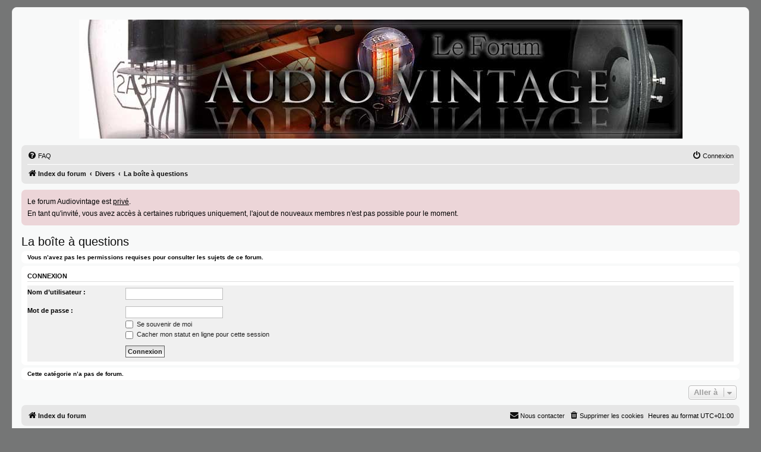

--- FILE ---
content_type: text/html; charset=UTF-8
request_url: http://www.audiovintage.fr/leforum/viewforum.php?f=89&sid=6e554dae653d233be36db1a9d4ae870c
body_size: 4531
content:
<!DOCTYPE html>
<html dir="ltr" lang="fr">
<head>
<meta charset="utf-8" />
<meta http-equiv="X-UA-Compatible" content="IE=edge">
<meta name="viewport" content="width=device-width, initial-scale=1" />

<title>Le forum Audiovintage - La boîte à questions</title>



<!--
	phpBB style name: prosilver
	Based on style:   prosilver (this is the default phpBB3 style)
	Original author:  Tom Beddard ( http://www.subBlue.com/ )
	Modified by:
-->

<link href="./assets/css/font-awesome.min.css?assets_version=357" rel="stylesheet">
<link href="./styles/prosilver/theme/stylesheet.css?assets_version=357" rel="stylesheet">
<link href="./styles/prosilver/theme/fr/stylesheet.css?assets_version=357" rel="stylesheet">
<link href="./styles/audiovintage/theme/audiovintage.css?assets_version=357" rel="stylesheet">




<!--[if lte IE 9]>
	<link href="./styles/prosilver/theme/tweaks.css?assets_version=357" rel="stylesheet">
<![endif]-->


<link href="./ext/alex75/smiliesscrollbox/styles/prosilver/theme/smiley.css?assets_version=357" rel="stylesheet" media="screen">
<link href="./ext/cabot/responsivesmileybox/styles/all/theme/responsivesmileybox.css?assets_version=357" rel="stylesheet" media="screen">
<link href="./ext/dmzx/mchat/styles/prosilver/theme/mchat.css?assets_version=357" rel="stylesheet" media="screen">
<link href="./ext/hifikabin/headerbanner/styles/prosilver/theme/headerbanner.css?assets_version=357" rel="stylesheet" media="screen">
<link href="./ext/phpbb/boardannouncements/styles/all/theme/boardannouncements.css?assets_version=357" rel="stylesheet" media="screen">


<!-- These cannot go into a CSS file -->

<style type="text/css">
.header-banner {
	border-radius: 0px;
	width:1015px;
}

@media only screen and (max-width: 700px), only screen and (max-device-width: 700px) {
	.mobile-header-banner {
		width:700px !important;
	}
}
</style>
					<!-- Global site tag (gtag.js) - Google Analytics -->
		<script async src="https://www.googletagmanager.com/gtag/js?id=G-P0DCTCD3DH"></script>
		<script>
			window.dataLayer = window.dataLayer || [];
			function gtag(){dataLayer.push(arguments);}
			gtag('js', new Date());

			gtag('config', 'G-P0DCTCD3DH', {});
		</script>
	
</head>
<body id="phpbb" class="nojs notouch section-viewforum ltr ">


<div id="wrap" class="wrap">
	<a id="top" class="top-anchor" accesskey="t"></a>
	<div id="page-header">
		<div class="headerbar" role="banner">
					<div class="inner">

			<div id="site-description" class="site-description">
				<a id="logo" class="logo" href="./index.php?sid=1e28422a2c7f2285a6fd20962b45fb44" title="Index du forum"><span class="site_logo"></span></a>
				<h1 style="color:#000000;">Le forum Audiovintage</h1>
				<p>LE forum de partage sur la hifi ancienne</p>
				<p class="skiplink"><a href="#start_here">Vers le contenu</a></p>
			</div>

									<div class="banner-header">
<div id="hidden">
	<h1>Le forum Audiovintage</h1>
	<p>LE forum de partage sur la hifi ancienne</p>
	<p class="skiplink"><a href="#start_here">Vers le contenu</a></p>
</div>
<div class="header-banner">
			<a href="./index.php?sid=1e28422a2c7f2285a6fd20962b45fb44" title="Index du forum"><img class="header-banner" src="https://www.audiovintage.fr/leforum/images/header_bg.jpg" alt="Index du forum" ></a>
	</div>
</div>

			</div>
					</div>
				<div class="navbar" role="navigation">
	<div class="inner">

	<ul id="nav-main" class="nav-main linklist" role="menubar">

		<li id="quick-links" class="quick-links dropdown-container responsive-menu hidden" data-skip-responsive="true">
			<a href="#" class="dropdown-trigger">
				<i class="icon fa-bars fa-fw" aria-hidden="true"></i><span>Accès rapide</span>
			</a>
			<div class="dropdown">
				<div class="pointer"><div class="pointer-inner"></div></div>
				<ul class="dropdown-contents" role="menu">
					
					
										<li class="separator"></li>

									</ul>
			</div>
		</li>

				<li data-skip-responsive="true">
			<a href="/leforum/app.php/help/faq?sid=1e28422a2c7f2285a6fd20962b45fb44" rel="help" title="Foire aux questions (Questions posées fréquemment)" role="menuitem">
				<i class="icon fa-question-circle fa-fw" aria-hidden="true"></i><span>FAQ</span>
			</a>
		</li>
						
			<li class="rightside"  data-skip-responsive="true">
			<a href="./ucp.php?mode=login&amp;redirect=viewforum.php%3Ff%3D89&amp;sid=1e28422a2c7f2285a6fd20962b45fb44" title="Connexion" accesskey="x" role="menuitem">
				<i class="icon fa-power-off fa-fw" aria-hidden="true"></i><span>Connexion</span>
			</a>
		</li>
						</ul>

	<ul id="nav-breadcrumbs" class="nav-breadcrumbs linklist navlinks" role="menubar">
				
		
		<li class="breadcrumbs" itemscope itemtype="https://schema.org/BreadcrumbList">

			
							<span class="crumb" itemtype="https://schema.org/ListItem" itemprop="itemListElement" itemscope><a itemprop="item" href="./index.php?sid=1e28422a2c7f2285a6fd20962b45fb44" accesskey="h" data-navbar-reference="index"><i class="icon fa-home fa-fw"></i><span itemprop="name">Index du forum</span></a><meta itemprop="position" content="1" /></span>

											
								<span class="crumb" itemtype="https://schema.org/ListItem" itemprop="itemListElement" itemscope data-forum-id="25"><a itemprop="item" href="./viewforum.php?f=25&amp;sid=1e28422a2c7f2285a6fd20962b45fb44"><span itemprop="name">Divers</span></a><meta itemprop="position" content="2" /></span>
															
								<span class="crumb" itemtype="https://schema.org/ListItem" itemprop="itemListElement" itemscope data-forum-id="89"><a itemprop="item" href="./viewforum.php?f=89&amp;sid=1e28422a2c7f2285a6fd20962b45fb44"><span itemprop="name">La boîte à questions</span></a><meta itemprop="position" content="3" /></span>
							
					</li>

		
			</ul>

	</div>
</div>
	</div>

	
	<a id="start_here" class="anchor"></a>
	<div id="page-body" class="page-body" role="main">
		
					<div id="phpbb_announcement_1" class="phpbb_announcement">
				<div>Le forum Audiovintage est <span style="text-decoration:underline">privé</span>.<br>
En tant qu'invité, vous avez accès à certaines rubriques uniquement, l'ajout de nouveaux membres n'est pas possible pour le moment.</div>
	</div>
<h2 class="forum-title"><a href="./viewforum.php?f=89&amp;sid=1e28422a2c7f2285a6fd20962b45fb44">La boîte à questions</a></h2>
<div>
	<!-- NOTE: remove the style="display: none" when you want to have the forum description on the forum body -->
	<div style="display: none !important;">Une question ponctuelle sur un appareil, un terme technique incompris, c'est ici.<br /></div>	</div>





	<div class="panel">
		<div class="inner">
		<strong>Vous n’avez pas les permissions requises pour consulter les sujets de ce forum.</strong>
		</div>
	</div>

	
		<form action="./ucp.php?mode=login&amp;sid=1e28422a2c7f2285a6fd20962b45fb44" method="post">

		<div class="panel">
			<div class="inner">

			<div class="content">
				<h3><a href="./ucp.php?mode=login&amp;redirect=viewforum.php%3Ff%3D89&amp;sid=1e28422a2c7f2285a6fd20962b45fb44">Connexion</a></h3>

				<fieldset class="fields1">
				<dl>
					<dt><label for="username">Nom d’utilisateur :</label></dt>
					<dd><input type="text" tabindex="1" name="username" id="username" size="25" value="" class="inputbox autowidth" autocomplete="username" /></dd>
				</dl>
				<dl>
					<dt><label for="password">Mot de passe :</label></dt>
					<dd><input type="password" tabindex="2" id="password" name="password" size="25" class="inputbox autowidth" autocomplete="current-password" /></dd>
					<dd><label for="autologin"><input type="checkbox" name="autologin" id="autologin" tabindex="3" /> Se souvenir de moi</label></dd>					<dd><label for="viewonline"><input type="checkbox" name="viewonline" id="viewonline" tabindex="4" /> Cacher mon statut en ligne pour cette session</label></dd>
				</dl>
				<dl>
					<dt>&nbsp;</dt>
					<dd><input type="submit" name="login" tabindex="5" value="Connexion" class="button1" /></dd>
				</dl>
				<input type="hidden" name="redirect" value="./viewforum.php?f=89&amp;sid=1e28422a2c7f2285a6fd20962b45fb44" />
<input type="hidden" name="creation_time" value="1762670095" />
<input type="hidden" name="form_token" value="27618ad0791f7f6daaaa02c66a98bfe1430e7377" />

				
				</fieldset>
			</div>

			</div>
		</div>

		</form>

	


		<div class="panel">
		<div class="inner">
			<strong>Cette catégorie n’a pas de forum.</strong>
		</div>
	</div>
	


<div class="action-bar actions-jump">
	
		<div class="jumpbox dropdown-container dropdown-container-right dropdown-up dropdown-left dropdown-button-control" id="jumpbox">
			<span title="Aller à" class="button button-secondary dropdown-trigger dropdown-select">
				<span>Aller à</span>
				<span class="caret"><i class="icon fa-sort-down fa-fw" aria-hidden="true"></i></span>
			</span>
		<div class="dropdown">
			<div class="pointer"><div class="pointer-inner"></div></div>
			<ul class="dropdown-contents">
																				<li><a href="./viewforum.php?f=1&amp;sid=1e28422a2c7f2285a6fd20962b45fb44" class="jumpbox-cat-link"> <span> Généralités</span></a></li>
																<li><a href="./viewforum.php?f=100&amp;sid=1e28422a2c7f2285a6fd20962b45fb44" class="jumpbox-sub-link"><span class="spacer"></span> <span>&#8627; &nbsp; NOUVEL(LE) ARRIVANT(TE), CLIQUEZ ICI !</span></a></li>
																<li><a href="./viewforum.php?f=4&amp;sid=1e28422a2c7f2285a6fd20962b45fb44" class="jumpbox-sub-link"><span class="spacer"></span> <span>&#8627; &nbsp; Présentation des membres</span></a></li>
																<li><a href="./viewforum.php?f=18&amp;sid=1e28422a2c7f2285a6fd20962b45fb44" class="jumpbox-cat-link"> <span> Présentation de vos matériels</span></a></li>
																<li><a href="./viewforum.php?f=74&amp;sid=1e28422a2c7f2285a6fd20962b45fb44" class="jumpbox-sub-link"><span class="spacer"></span> <span>&#8627; &nbsp; Amplificateurs</span></a></li>
																<li><a href="./viewforum.php?f=76&amp;sid=1e28422a2c7f2285a6fd20962b45fb44" class="jumpbox-sub-link"><span class="spacer"></span> <span>&#8627; &nbsp; Ampli-tuners</span></a></li>
																<li><a href="./viewforum.php?f=24&amp;sid=1e28422a2c7f2285a6fd20962b45fb44" class="jumpbox-sub-link"><span class="spacer"></span> <span>&#8627; &nbsp; Tuners</span></a></li>
																<li><a href="./viewforum.php?f=75&amp;sid=1e28422a2c7f2285a6fd20962b45fb44" class="jumpbox-sub-link"><span class="spacer"></span> <span>&#8627; &nbsp; Préamplificateurs et Diviseurs électroniques de fréquence</span></a></li>
																<li><a href="./viewforum.php?f=21&amp;sid=1e28422a2c7f2285a6fd20962b45fb44" class="jumpbox-sub-link"><span class="spacer"></span> <span>&#8627; &nbsp; Platines CD</span></a></li>
																<li><a href="./viewforum.php?f=22&amp;sid=1e28422a2c7f2285a6fd20962b45fb44" class="jumpbox-sub-link"><span class="spacer"></span> <span>&#8627; &nbsp; Platines vinyles</span></a></li>
																<li><a href="./viewforum.php?f=83&amp;sid=1e28422a2c7f2285a6fd20962b45fb44" class="jumpbox-sub-link"><span class="spacer"></span><span class="spacer"></span> <span>&#8627; &nbsp; Cellules, bras et accessoires</span></a></li>
																<li><a href="./viewforum.php?f=20&amp;sid=1e28422a2c7f2285a6fd20962b45fb44" class="jumpbox-sub-link"><span class="spacer"></span> <span>&#8627; &nbsp; Enceintes et haut-parleurs</span></a></li>
																<li><a href="./viewforum.php?f=91&amp;sid=1e28422a2c7f2285a6fd20962b45fb44" class="jumpbox-sub-link"><span class="spacer"></span> <span>&#8627; &nbsp; Ensembles</span></a></li>
																<li><a href="./viewforum.php?f=90&amp;sid=1e28422a2c7f2285a6fd20962b45fb44" class="jumpbox-sub-link"><span class="spacer"></span> <span>&#8627; &nbsp; Combinés</span></a></li>
																<li><a href="./viewforum.php?f=82&amp;sid=1e28422a2c7f2285a6fd20962b45fb44" class="jumpbox-sub-link"><span class="spacer"></span> <span>&#8627; &nbsp; Au coin du Tube</span></a></li>
																<li><a href="./viewforum.php?f=23&amp;sid=1e28422a2c7f2285a6fd20962b45fb44" class="jumpbox-sub-link"><span class="spacer"></span> <span>&#8627; &nbsp; Appareils à bandes magnétiques et techniques abandonnées</span></a></li>
																<li><a href="./viewforum.php?f=88&amp;sid=1e28422a2c7f2285a6fd20962b45fb44" class="jumpbox-sub-link"><span class="spacer"></span> <span>&#8627; &nbsp; Diy</span></a></li>
																<li><a href="./viewforum.php?f=71&amp;sid=1e28422a2c7f2285a6fd20962b45fb44" class="jumpbox-sub-link"><span class="spacer"></span> <span>&#8627; &nbsp; Accessoires</span></a></li>
																<li><a href="./viewforum.php?f=77&amp;sid=1e28422a2c7f2285a6fd20962b45fb44" class="jumpbox-sub-link"><span class="spacer"></span> <span>&#8627; &nbsp; TSF</span></a></li>
																<li><a href="./viewforum.php?f=32&amp;sid=1e28422a2c7f2285a6fd20962b45fb44" class="jumpbox-cat-link"> <span> Les documents</span></a></li>
																<li><a href="./viewforum.php?f=120&amp;sid=1e28422a2c7f2285a6fd20962b45fb44" class="jumpbox-cat-link"> <span> La musique</span></a></li>
																<li><a href="./viewforum.php?f=26&amp;sid=1e28422a2c7f2285a6fd20962b45fb44" class="jumpbox-sub-link"><span class="spacer"></span> <span>&#8627; &nbsp; Musiques</span></a></li>
																<li><a href="./viewforum.php?f=98&amp;sid=1e28422a2c7f2285a6fd20962b45fb44" class="jumpbox-sub-link"><span class="spacer"></span><span class="spacer"></span> <span>&#8627; &nbsp; Concerts</span></a></li>
																<li><a href="./viewforum.php?f=9&amp;sid=1e28422a2c7f2285a6fd20962b45fb44" class="jumpbox-cat-link"> <span> La technique</span></a></li>
																<li><a href="./viewforum.php?f=25&amp;sid=1e28422a2c7f2285a6fd20962b45fb44" class="jumpbox-cat-link"> <span> Divers</span></a></li>
																<li><a href="./viewforum.php?f=89&amp;sid=1e28422a2c7f2285a6fd20962b45fb44" class="jumpbox-sub-link"><span class="spacer"></span> <span>&#8627; &nbsp; La boîte à questions</span></a></li>
																<li><a href="./viewforum.php?f=70&amp;sid=1e28422a2c7f2285a6fd20962b45fb44" class="jumpbox-sub-link"><span class="spacer"></span> <span>&#8627; &nbsp; Le comptoir</span></a></li>
																<li><a href="./viewforum.php?f=28&amp;sid=1e28422a2c7f2285a6fd20962b45fb44" class="jumpbox-sub-link"><span class="spacer"></span> <span>&#8627; &nbsp; Coups de coeur et déceptions</span></a></li>
											</ul>
		</div>
	</div>

	</div>




			</div>


<div id="page-footer" class="page-footer" role="contentinfo">
	<div class="navbar" role="navigation">
	<div class="inner">

	<ul id="nav-footer" class="nav-footer linklist" role="menubar">
		<li class="breadcrumbs">
									<span class="crumb"><a href="./index.php?sid=1e28422a2c7f2285a6fd20962b45fb44" data-navbar-reference="index"><i class="icon fa-home fa-fw" aria-hidden="true"></i><span>Index du forum</span></a></span>					</li>
		
				<li class="rightside">Heures au format <span title="UTC+1">UTC+01:00</span></li>
							<li class="rightside">
				<a href="/leforum/app.php/user/delete_cookies?sid=1e28422a2c7f2285a6fd20962b45fb44" data-ajax="true" data-refresh="true" role="menuitem">
					<i class="icon fa-trash fa-fw" aria-hidden="true"></i><span>Supprimer les cookies</span>
				</a>
			</li>
											<li class="rightside" data-last-responsive="true">
	<script>
		var prefix='mailto';
		var name='pasdecontact';
		var url='rien.fr';
		var subject = 'aucun\u0020contact\u0020par\u0020ce\u0020biais';
		var icon = '<i class="icon fa-envelope fa-fw" aria-hidden="true"></i>'
			document.write( '<a href="' + prefix + ':' + name + '@' + url +
			'?subject=' +subject+
			'"TITLE="Pas\u0020de\u0020contact" role="menuitem">' + icon + 
			'Nous\u0020contacter' + '</a>');
	</script>
</li>
			</ul>

	</div>
</div>

	<div class="copyright">
				<p class="footer-row">
			<span class="footer-copyright">Développé par <a href="https://www.phpbb.com/">phpBB</a>&reg; Forum Software &copy; phpBB Limited</span>
		</p>
				<p class="footer-row">
			<span class="footer-copyright">Traduit par <a href="https://www.phpbb-fr.com">phpBB-fr.com</a></span>
		</p>
						<p class="footer-row" role="menu">
			<a class="footer-link" href="./ucp.php?mode=privacy&amp;sid=1e28422a2c7f2285a6fd20962b45fb44" title="Confidentialité" role="menuitem">
				<span class="footer-link-text">Confidentialité</span>
			</a>
			|
			<a class="footer-link" href="./ucp.php?mode=terms&amp;sid=1e28422a2c7f2285a6fd20962b45fb44" title="Conditions" role="menuitem">
				<span class="footer-link-text">Conditions</span>
			</a>
		</p>
					</div>

	<div id="darkenwrapper" class="darkenwrapper" data-ajax-error-title="Erreur AJAX" data-ajax-error-text="Quelque chose s’est mal passé lors du traitement de votre demande." data-ajax-error-text-abort="Requête annulée par l’utilisateur." data-ajax-error-text-timeout="Votre demande a expiré. Essayez à nouveau." data-ajax-error-text-parsererror="Quelque chose s’est mal passé lors du traitement de votre demande et le serveur a renvoyé une réponse invalide.">
		<div id="darken" class="darken">&nbsp;</div>
	</div>

	<div id="phpbb_alert" class="phpbb_alert" data-l-err="Erreur" data-l-timeout-processing-req="Délai d’attente de la demande dépassé.">
		<a href="#" class="alert_close">
			<i class="icon fa-times-circle fa-fw" aria-hidden="true"></i>
		</a>
		<h3 class="alert_title">&nbsp;</h3><p class="alert_text"></p>
	</div>
	<div id="phpbb_confirm" class="phpbb_alert">
		<a href="#" class="alert_close">
			<i class="icon fa-times-circle fa-fw" aria-hidden="true"></i>
		</a>
		<div class="alert_text"></div>
	</div>
</div>

</div>

<div>
	<a id="bottom" class="anchor" accesskey="z"></a>
	</div>

<script src="./assets/javascript/jquery-3.7.1.min.js?assets_version=357"></script>
<script src="./assets/javascript/core.js?assets_version=357"></script>



<script src="./ext/phpbb/boardannouncements/styles/all/template/js/boardannouncements.js?assets_version=357"></script>
<script src="./styles/prosilver/template/forum_fn.js?assets_version=357"></script>
<script src="./styles/prosilver/template/ajax.js?assets_version=357"></script>



</body>
</html>
